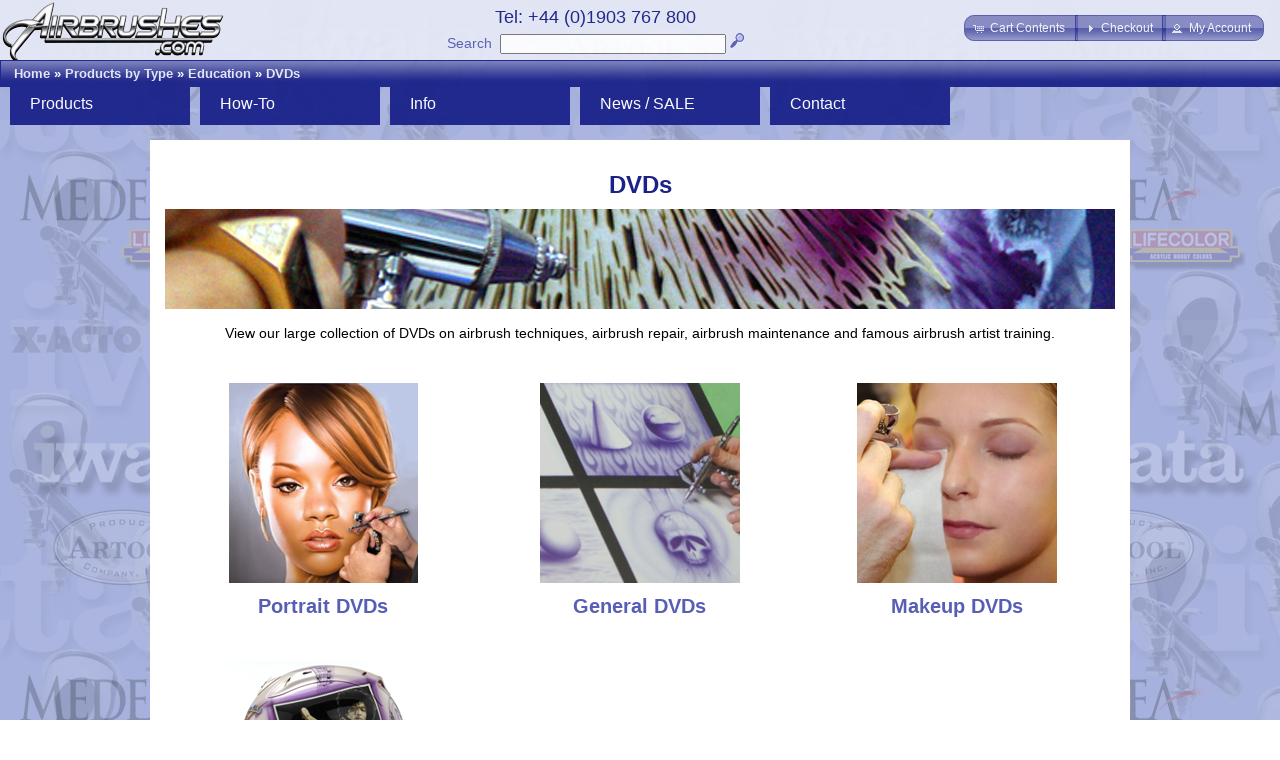

--- FILE ---
content_type: text/html; charset=UTF-8
request_url: https://airbrushes.com/index.php?cPath=400_405_169?osCsid=70g0d091j6ll16f6rr6j49aucn
body_size: 8404
content:
<!DOCTYPE html>
<html dir="ltr" lang="en">
<head>
<meta http-equiv="Content-Type" content="text/html; charset=utf-8" />
<meta http-equiv="X-UA-Compatible" content="IE=Edge"/>
<title>DVDs, Airbrushes.com</title>
<base href="https://airbrushes.com/" />
<script type="text/javascript" src="ext/jquery/jquery-1.11.2.min.js"></script>
<script type="text/javascript" src="ext/jquery/ui/jquery-ui-1.11.2.min.js"></script>
<link rel="stylesheet" type="text/css" href="ext/jquery/ui/airbrushes1/jquery-ui-1.11.2.min.css" />


        <link href="favicon.ico" rel="shortcut icon" type="image/vnd.microsoft.icon" />
      
<META NAME="Reply-to" CONTENT="support@airbrushes.com">

  <META NAME="Description" Content="UK distributor of airbrushes, airbrush parts, airbrush supplies and compressors. Buy online Iwata, Paasche, Badger and Premi-Air airbrushes, Createx, Com-Art, Lifecolor and Wilder paints. Training courses, support and repair service.">

  <META NAME="Keywords" CONTENT="airbrush, airbrushes, paint, paints, paasche, badger, iwata, Premi Air, PremiAir, Premi-Air, Asturo, compressors, spray guns, extractors, stencils, masks, artool, medea, beauty, nail art, nail, body art, spray tanning, make up, art, courses, lesson, training, studio series, masking, createx, auto air, auto-air, wicked, com art, com-art, graphics, revolution, eclipse, hi line, power jet, smart jet, silver jet, anest iwata, lifecolor, wilder, kopykake, kroma, magic colour, x-acto">

  <title>Airbrushes, Airbrush supplies and Compressors, UK.</title>

<meta property="fb:app_id" content="1380436362177149"/>

<meta property="og:title" content="Welcome to Airbrushes.com"/>

<meta property="og:url" content="https://airbrushes.com/index.php?cPath=400_405_169%3FosCsid%3D70g0d091j6ll16f6rr6j49aucn"/>

<meta property="og:description" content="UK distributor of airbrushes, airbrush parts, airbrush supplies and compressors. Buy online Iwata, Paasche, Badger and Premi-Air airbrushes, Createx, Com-Art, Lifecolor and Wilder paints. Training courses, support and repair service."/>

<meta property="og:image" content="https://airbrushes.com/images/Rosemary-Conopois-200w300h.jpg"/>

<meta name="twitter:title" content="Welcome to Airbrushes.com"/>

<meta name="twitter:url" content="https://airbrushes.com/index.php?cPath=400_405_169%3FosCsid%3D70g0d091j6ll16f6rr6j49aucn"/>

<meta name="twitter:description" content="UK distributor of airbrushes, airbrush parts, airbrush supplies and compressors. Buy online Iwata, Paasche, Badger and Premi-Air airbrushes, Createx, Com-Art, Lifecolor and Wilder paints. Training courses, support and repair service."/>

<meta name="twitter:image" content="http://airbrushes.com/images/Rosemary-Conopois-200w300h.jpg"/>

<link rel="canonical" href="https://airbrushes.com/index.php?cPath=400_405_169" />
 

<script type="text/javascript" src="ext/photoset-grid/jquery.photoset-grid.min.js"></script>

<link rel="stylesheet" type="text/css" href="ext/colorbox/colorbox.css" />
<script type="text/javascript" src="ext/colorbox/jquery.colorbox-min.js"></script>

<link rel="stylesheet" type="text/css" href="ext/960gs/960_24_col.css" />
<link rel="stylesheet" type="text/css" href="stylesheet_2_6.css" /> <script type="text/javascript" src="ext/jquery/jquery.nivo.slider.js"></script>
<link rel="stylesheet" href="ext/nivo_slider/themes/default/default.css" type="text/css" media="screen" />
<link rel="stylesheet" href="ext/nivo_slider/nivo-slider.css" type="text/css" media="screen" />
<script type="text/javascript" src="includes/scroll-sneak.js"></script> <script src="https://www.google.com/recaptcha/api.js" async defer></script> <script type="text/javascript" src="ext/jquery/slider/jquery.slider.js"></script> </head>
<body>

<div id="bodyWrapper" class="container_24">

<div id="fb-root"></div>
<script><!--
  window.fbAsyncInit = function() {
    // init the FB JS SDK
    FB.init({
      appId      : '1380436362177149',                    // App ID from the app dashboard - ALSO CHANGE IN includes\HEADER_TAGS.php
      channelUrl : '//www.airbrushes.com/channel.php',   // Channel file for x-domain comms
      status     : false,                                 // Check Facebook Login status
      xfbml      : true                                   // Look for social plugins on the page
    });

    // Additional initialization code such as adding Event Listeners goes here
  };

  // Load the SDK asynchronously
  (function(d, s, id){
     var js, fjs = d.getElementsByTagName(s)[0];
     if (d.getElementById(id)) {return;}
     js = d.createElement(s); js.id = id;
     js.src = "//connect.facebook.net/en_US/all.js";
     fjs.parentNode.insertBefore(js, fjs);
   }(document, 'script', 'facebook-jssdk'));
//--></script>
<script><!--
!function(d,s,id){var js,fjs=d.getElementsByTagName(s)[0],p=/^http:/.test(d.location)?'http':'https';if(!d.getElementById(id)){js=d.createElement(s);js.id=id;js.src=p+'://platform.twitter.com/widgets.js';fjs.parentNode.insertBefore(js,fjs);}}(document, 'script', 'twitter-wjs');
//--></script>
<div id="header">
  <div id="storeLogo"><a href="https://airbrushes.com/index.php?osCsid=hm0e8a4v6m7cl7uvmafeg5rf8q"><img src="images/store_logo.png" alt="Airbrushes.com" title="Airbrushes.com" width="226" height="65" /></a></div>
 
  <div id="headerShortcuts">
<span class="tdbLink"><a id="tdb1" href="https://airbrushes.com/shopping_cart.php?osCsid=hm0e8a4v6m7cl7uvmafeg5rf8q">Cart Contents</a></span><script type="text/javascript">$("#tdb1").button({icons:{primary:"ui-icon-cart"}}).addClass("ui-priority-secondary").parent().removeClass("tdbLink");</script><span class="tdbLink"><a id="tdb2" href="https://airbrushes.com/checkout_shipping.php?osCsid=hm0e8a4v6m7cl7uvmafeg5rf8q">Checkout</a></span><script type="text/javascript">$("#tdb2").button({icons:{primary:"ui-icon-triangle-1-e"}}).addClass("ui-priority-secondary").parent().removeClass("tdbLink");</script><span class="tdbLink"><a id="tdb3" href="https://airbrushes.com/account.php?osCsid=hm0e8a4v6m7cl7uvmafeg5rf8q">My Account</a></span><script type="text/javascript">$("#tdb3").button({icons:{primary:"ui-icon-person"}}).addClass("ui-priority-secondary").parent().removeClass("tdbLink");</script>  </div>

<div id="search" align="center">
	<table border="0" cellpadding="0px">
		<tr>
			<td align="center"><span class="phone">Tel: +44 (0)1903 767 800</span>
		</td></tr>
		<tr><td align="center" valign="bottom">
			<a href="https://airbrushes.com/advanced_search.php?osCsid=hm0e8a4v6m7cl7uvmafeg5rf8q" class="search">Search</a>&nbsp;
			<form name="quick_find" action="https://airbrushes.com/advanced_search_result.php?osCsid=hm0e8a4v6m7cl7uvmafeg5rf8q" method="get"><input type="text" name="keywords" size="30" maxlength="30"  />&nbsp;<input type="hidden" name="osCsid" value="hm0e8a4v6m7cl7uvmafeg5rf8q" /><input type="image" src="includes/languages/english/images/buttons/button_quick_find.gif" alt="Quick Search" title=" Quick Search " /></form>
		</td></tr>
	</table>
</div>
    
    
    <div class="ui-widget infoBoxContainerNavBar">
  	<div class="ui-widget-header infoBoxHeadingNavBar">&nbsp;&nbsp;<a href="https://airbrushes.com/index.php?osCsid=hm0e8a4v6m7cl7uvmafeg5rf8q" class="headerNavigation">Home</a> &raquo; <a href="https://airbrushes.com/index.php?cPath=400&amp;osCsid=hm0e8a4v6m7cl7uvmafeg5rf8q" class="headerNavigation">Products by Type</a> &raquo; <a href="https://airbrushes.com/index.php?cPath=400_405&amp;osCsid=hm0e8a4v6m7cl7uvmafeg5rf8q" class="headerNavigation">Education</a> &raquo; <a href="https://airbrushes.com/index.php?cPath=400_405_169&amp;osCsid=hm0e8a4v6m7cl7uvmafeg5rf8q" class="headerNavigation">DVDs</a></div>
  </div>
    
<div class="click-menu-container">
 <div class="click-nav click-nav1">
  <ul id="menu-products" class="no-js">
    <li>
      <a class="clicker">Products</a>
      <ul>
		<li class="click-sub"><a class="sub-clicker" href="https://airbrushes.com/index.php?cPath=400_14?osCsid=hm0e8a4v6m7cl7uvmafeg5rf8q">Accessories</a>             <ul id="sub-menu-accessories" class="no-js-hidden">
	             <li><a href="https://airbrushes.com/index.php?cPath=400_14_30?osCsid=hm0e8a4v6m7cl7uvmafeg5rf8q">Cleaning</a></li> 
	             <li><a href="https://airbrushes.com/index.php?cPath=400_14_30_421?osCsid=hm0e8a4v6m7cl7uvmafeg5rf8q">Maintenance</a></li> 
	             <li class="click-sub"><a class="sub-clicker">Tools</a>
		             <ul id="sub-menu-accessories-tools" class="no-js-hidden">                 
		                <li><a href="https://airbrushes.com/index.php?cPath=400_14_245_641?osCsid=hm0e8a4v6m7cl7uvmafeg5rf8q">Eraser brushes</a></li>		                <li><a href="https://airbrushes.com/index.php?cPath=400_14_245_573?osCsid=hm0e8a4v6m7cl7uvmafeg5rf8q">Electric Erasers</a></li>				        <li class="click-sub"><a class="sub-clicker" href="https://airbrushes.com/index.php?cPath=400_403_408?osCsid=hm0e8a4v6m7cl7uvmafeg5rf8q">Image transfer</a>				             <ul id="sub-menu-image" class="no-js-hidden">
				                 <li><a href="https://airbrushes.com/index.php?cPath=400_403_408_250?osCsid=hm0e8a4v6m7cl7uvmafeg5rf8q">Light boxes</a></li>								 <li><a href="https://airbrushes.com/index.php?cPath=400_403_408_422?osCsid=hm0e8a4v6m7cl7uvmafeg5rf8q">Stencil Burner</a></li>	                 
				            </ul> 
				          </li>                 		
                 		<li><a href="https://airbrushes.com/index.php?cPath=400_14_245_239?osCsid=hm0e8a4v6m7cl7uvmafeg5rf8q">Knives</a></li>	 
                 		<li><a href="https://airbrushes.com/index.php?cPath=400_14_245_639?osCsid=hm0e8a4v6m7cl7uvmafeg5rf8q">Pipettes</a></li>	                
						<li><a href="https://airbrushes.com/index.php?cPath=400_14_245_640?osCsid=hm0e8a4v6m7cl7uvmafeg5rf8q">Rules</a></li>                 		<li><a href="https://airbrushes.com/index.php?cPath=400_14_245_441?osCsid=hm0e8a4v6m7cl7uvmafeg5rf8q">Sanders/Files</a></li>                 		<li><a href="https://airbrushes.com/index.php?cPath=400_14_245_442?osCsid=hm0e8a4v6m7cl7uvmafeg5rf8q">Screwdrivers</a></li>                 		<li><a href="https://airbrushes.com/index.php?cPath=400_14_245_435?osCsid=hm0e8a4v6m7cl7uvmafeg5rf8q">Sugarcraft</a></li>  
                 		<li><a href="https://airbrushes.com/index.php?cPath=400_14_245_443?osCsid=hm0e8a4v6m7cl7uvmafeg5rf8q">Tweezers</a></li>                 		<li><a href="https://airbrushes.com/index.php?cPath=400_14_245?osCsid=hm0e8a4v6m7cl7uvmafeg5rf8q">All...</a></li>		            </ul> 
	             </li>	             
	             <li><a href="https://airbrushes.com/index.php?cPath=400_14_412?osCsid=hm0e8a4v6m7cl7uvmafeg5rf8q">Hoses/Connectors</a></li>   
                 <li><a href="https://airbrushes.com/index.php?cPath=400_14_413?osCsid=hm0e8a4v6m7cl7uvmafeg5rf8q">Bottles/Cups</a></li>                 <li><a href="https://airbrushes.com/index.php?cPath=400_14_431?osCsid=hm0e8a4v6m7cl7uvmafeg5rf8q">Handles</a></li>                 <li><a href="https://airbrushes.com/index.php?cPath=400_14_416?osCsid=hm0e8a4v6m7cl7uvmafeg5rf8q">Hangers</a></li>	
                 <li><a href="https://airbrushes.com/index.php?cPath=400_14_423?osCsid=hm0e8a4v6m7cl7uvmafeg5rf8q">Surface/Prep</a></li>	
                 <li><a href="https://airbrushes.com/index.php?cPath=400_14_430?osCsid=hm0e8a4v6m7cl7uvmafeg5rf8q">Mixing</a></li>                 <li><a href="https://airbrushes.com/index.php?cPath=400_14_253?osCsid=hm0e8a4v6m7cl7uvmafeg5rf8q">Paintbrushes</a></li>                 <li><a href="https://airbrushes.com/index.php?cPath=400_14_227?osCsid=hm0e8a4v6m7cl7uvmafeg5rf8q">Shirts</a></li>                 <li><a href="https://airbrushes.com/index.php?cPath=400_14?osCsid=hm0e8a4v6m7cl7uvmafeg5rf8q">All...</a></li>	
            </ul> 
        </li>
        <li><a href="https://airbrushes.com/index.php?cPath=402?osCsid=hm0e8a4v6m7cl7uvmafeg5rf8q">Applications</a></li>        <li><a href="https://airbrushes.com/index.php?cPath=401?osCsid=hm0e8a4v6m7cl7uvmafeg5rf8q">Brands</a></li>          <li class="click-sub"><a class="sub-clicker" href="https://airbrushes.com/index.php?cPath=400_405?osCsid=hm0e8a4v6m7cl7uvmafeg5rf8q">Educational</a>             <ul id="sub-menu-educ" class="no-js-hidden">
		          <li class="click-sub"><a class="sub-clicker">Courses</a>
		             <ul id="sub-menu-prod-courses" class="no-js-hidden">
		                 <li><a href="https://airbrushes.com/index.php?cPath=400_405_195_198?osCsid=hm0e8a4v6m7cl7uvmafeg5rf8q">Art</a></li>		             
		                 <li><a href="https://airbrushes.com/index.php?cPath=400_405_195_196?osCsid=hm0e8a4v6m7cl7uvmafeg5rf8q">Beauty</a></li>		             
		                 <li><a href="https://airbrushes.com/index.php?cPath=400_405_195_213?osCsid=hm0e8a4v6m7cl7uvmafeg5rf8q">Cake/Crafts</a></li>		                 <li><a href="https://airbrushes.com/index.php?cPath=400_405_195_197?osCsid=hm0e8a4v6m7cl7uvmafeg5rf8q">Custom Auto</a></li>		                 <li><a href="https://airbrushes.com/index.php?cPath=400_405_195_199?osCsid=hm0e8a4v6m7cl7uvmafeg5rf8q">Scale Models</a></li>		                 <li><a href="https://airbrushes.com/index.php?cPath=400_405_195_200?osCsid=hm0e8a4v6m7cl7uvmafeg5rf8q">Textiles</a></li>		                 <li><a href="https://airbrushes.com/courses.php?osCsid=hm0e8a4v6m7cl7uvmafeg5rf8q">Info...</a></li>			                 
		            </ul> 
		          </li>	                
                 <li><a href="https://airbrushes.com/index.php?cPath=400_405_169?osCsid=hm0e8a4v6m7cl7uvmafeg5rf8q">DVDs</a></li>                 <li><a href="https://airbrushes.com/index.php?cPath=400_405_5?osCsid=hm0e8a4v6m7cl7uvmafeg5rf8q">Books</a></li>				 <li><a href="https://airbrushes.com/index.php?cPath=400_405_486?osCsid=hm0e8a4v6m7cl7uvmafeg5rf8q">Tutorials</a>                 
            </ul> 
          </li>        
                   
        <li class="click-sub"><a  id="default-select" class="sub-clicker" href="https://airbrushes.com/index.php?cPath=400_403?osCsid=hm0e8a4v6m7cl7uvmafeg5rf8q">Equipment<noscript> --------></noscript></a>	        <ul id="sub-menu-equip">
			<li class="click-sub"><a class="sub-clicker" href="https://airbrushes.com/index.php?cPath=400_403_1?osCsid=hm0e8a4v6m7cl7uvmafeg5rf8q">Airbrushes</a>             
	             <ul id="sub-menu-airbrushes" class="no-js-hidden">
		             <li><a href="https://airbrushes.com/index.php?cPath=400_403_1_9?osCsid=hm0e8a4v6m7cl7uvmafeg5rf8q">Iwata</a></li>   
		             <li><a href="https://airbrushes.com/index.php?cPath=400_403_1_299?osCsid=hm0e8a4v6m7cl7uvmafeg5rf8q">NEO for Iwata</a></li>   
	                 <li><a href="https://airbrushes.com/index.php?cPath=400_403_1_118?osCsid=hm0e8a4v6m7cl7uvmafeg5rf8q">Paasche</a></li>	                 <li><a href="https://airbrushes.com/index.php?cPath=400_403_1_146?osCsid=hm0e8a4v6m7cl7uvmafeg5rf8q">Sparmax</a></li>	                 <li><a href="https://airbrushes.com/index.php?cPath=400_403_1_16?osCsid=hm0e8a4v6m7cl7uvmafeg5rf8q">Badger</a></li>	                 
	                 <li><a href="https://airbrushes.com/index.php?cPath=400_403_1?osCsid=hm0e8a4v6m7cl7uvmafeg5rf8q">All...</a></li>	            </ul> 
              </li>        
	          <li class="click-sub"><a class="sub-clicker" href="https://airbrushes.com/index.php?cPath=400_403_2?osCsid=hm0e8a4v6m7cl7uvmafeg5rf8q">Compressors</a>	             <ul id="sub-menu-compressors" class="no-js-hidden">
		             <li><a href="https://airbrushes.com/index.php?cPath=400_403_2_340?osCsid=hm0e8a4v6m7cl7uvmafeg5rf8q">Neo Air</a></li>   
		             <li><a href="https://airbrushes.com/index.php?cPath=400_403_2_447?osCsid=hm0e8a4v6m7cl7uvmafeg5rf8q">Freestyle Air</a></li>   
	                 <li><a href="https://airbrushes.com/index.php?cPath=400_403_2_41?osCsid=hm0e8a4v6m7cl7uvmafeg5rf8q">Iwata Studio</a></li>	                 <li><a href="https://airbrushes.com/index.php?cPath=400_403_2_156?osCsid=hm0e8a4v6m7cl7uvmafeg5rf8q">Sparmax</a></li>	                 <li><a href="https://airbrushes.com/index.php?cPath=400_403_2_650?osCsid=hm0e8a4v6m7cl7uvmafeg5rf8q">Badger</a></li>	                 <li><a href="https://airbrushes.com/index.php?cPath=400_403_2_157?osCsid=hm0e8a4v6m7cl7uvmafeg5rf8q">Fittings</a></li>	                 <li><a href="https://airbrushes.com/index.php?cPath=400_403_2_159?osCsid=hm0e8a4v6m7cl7uvmafeg5rf8q">Propellant</a></li>	                 <li><a href="https://airbrushes.com/index.php?cPath=400_403_2?osCsid=hm0e8a4v6m7cl7uvmafeg5rf8q">All...</a></li>	            </ul> 
	          </li>	  
	          <li><a href="https://airbrushes.com/index.php?cPath=400_14_30_649?osCsid=hm0e8a4v6m7cl7uvmafeg5rf8q">Dehumidifiers</a></li>	          <li><a href="https://airbrushes.com/index.php?cPath=400_403_609?osCsid=hm0e8a4v6m7cl7uvmafeg5rf8q">Easels, Rigs & Jigs</a></li>	          
	          <li class="click-sub"><a class="sub-clicker" href="https://airbrushes.com/index.php?cPath=400_403_12?osCsid=hm0e8a4v6m7cl7uvmafeg5rf8q">Guns</a>	             <ul id="sub-menu-guns" class="no-js-hidden">
		             <li><a href="https://airbrushes.com/index.php?cPath=400_403_12_34?osCsid=hm0e8a4v6m7cl7uvmafeg5rf8q">Iwata</a></li>   
	                 <li><a href="https://airbrushes.com/index.php?cPath=400_403_12_152?osCsid=hm0e8a4v6m7cl7uvmafeg5rf8q">Paasche</a></li>	                 <li><a href="https://airbrushes.com/index.php?cPath=400_403_12_153?osCsid=hm0e8a4v6m7cl7uvmafeg5rf8q">Badger</a></li>	                 <li><a href="https://airbrushes.com/index.php?cPath=400_403_12_552?osCsid=hm0e8a4v6m7cl7uvmafeg5rf8q">Flake King</a></li>	                 <li><a href="https://airbrushes.com/index.php?cPath=400_403_12_553?osCsid=hm0e8a4v6m7cl7uvmafeg5rf8q">Metal Flakes</a></li>	                 <li><a href="https://airbrushes.com/index.php?cPath=400_403_12_155?osCsid=hm0e8a4v6m7cl7uvmafeg5rf8q">Abrasives</a></li>	                 <li><a href="https://airbrushes.com/index.php?cPath=400_403_12?osCsid=hm0e8a4v6m7cl7uvmafeg5rf8q">All...</a></li>	            </ul> 
	          </li>
	          <li class="click-sub"><a class="sub-clicker" href="https://airbrushes.com/index.php?cPath=400_403_407?osCsid=hm0e8a4v6m7cl7uvmafeg5rf8q">Health & Safety</a>	             <ul id="sub-menu-health" class="no-js-hidden">
		             <li><a href="https://airbrushes.com/index.php?cPath=400_403_407_33?osCsid=hm0e8a4v6m7cl7uvmafeg5rf8q">Extractors</a></li>   
	                 <li><a href="https://airbrushes.com/index.php?cPath=400_403_407_3?osCsid=hm0e8a4v6m7cl7uvmafeg5rf8q">Respirators</a></li>	                 <li><a href="https://airbrushes.com/index.php?cPath=400_403_407_3?osCsid=hm0e8a4v6m7cl7uvmafeg5rf8q">Face masks</a></li>	            </ul> 
	          </li>	          

	          <li><a href="https://airbrushes.com/index.php?cPath=400_403_168?osCsid=hm0e8a4v6m7cl7uvmafeg5rf8q">Kits / Systems</a>
	          <li><a href="https://airbrushes.com/index.php?cPath=400_403_638?osCsid=hm0e8a4v6m7cl7uvmafeg5rf8q">Lighting / Lamps</a></li>	                   
	          <li><a href="https://airbrushes.com/index.php?cPath=400_403?osCsid=hm0e8a4v6m7cl7uvmafeg5rf8q">All<noscript> equipment</noscript>...</a></li>   		          
	        </ul> 
        </li> 
        <li class="click-sub"><a class="sub-clicker" href="https://airbrushes.com/index.php?cPath=400_404?osCsid=hm0e8a4v6m7cl7uvmafeg5rf8q">Masking/Stencils</a>	        <ul id="sub-menu-stencils-masking" class="no-js-hidden">
	             <li class="click-sub"><a class="sub-clicker">Stencils</a>
	               <ul id="sub-menu-stencils" class="no-js-hidden">
		             <li><a href="https://airbrushes.com/index.php?cPath=400_404_111_31?osCsid=hm0e8a4v6m7cl7uvmafeg5rf8q">Artool</a></li>		             <li><a href="https://airbrushes.com/index.php?cPath=400_404_111_194?osCsid=hm0e8a4v6m7cl7uvmafeg5rf8q">Createx/B-Fast</a></li>		             <li><a href="https://airbrushes.com/index.php?cPath=400_404_111_361?osCsid=hm0e8a4v6m7cl7uvmafeg5rf8q">Cake/Craft</a></li>		             <li><a href="https://airbrushes.com/index.php?cPath=400_404_111_254?osCsid=hm0e8a4v6m7cl7uvmafeg5rf8q">Zazzo Make-up</a></li>		             <li><a href="https://airbrushes.com/index.php?cPath=400_404_111_112?osCsid=hm0e8a4v6m7cl7uvmafeg5rf8q">Nail Art</a></li>		             <li><a href="https://airbrushes.com/index.php?cPath=400_404_111?osCsid=hm0e8a4v6m7cl7uvmafeg5rf8q">All...</a></li>		               
	               </ul>
	             </li>      
	             <li class="click-sub"><a class="sub-clicker">Films/Tapes</a>
		             <ul id="sub-menu-masking" class="no-js-hidden">
		               <li><a href="https://airbrushes.com/index.php?cPath=400_404_183_187?osCsid=hm0e8a4v6m7cl7uvmafeg5rf8q">Masking Film</a></li>		               <li><a href="https://airbrushes.com/index.php?cPath=400_404_183_188?osCsid=hm0e8a4v6m7cl7uvmafeg5rf8q">Frisket Film</a></li>		               
		               <li><a href="https://airbrushes.com/index.php?cPath=400_404_183_235?osCsid=hm0e8a4v6m7cl7uvmafeg5rf8q">Masking Tapes</a></li>		            </ul> 
	              </li>	              	               
	             <li class="click-sub"><a class="sub-clicker">Knives/Blades</a>
		             <ul id="sub-menu-knives" class="no-js-hidden">
		             	<li><a href="https://airbrushes.com/index.php?cPath=400_404_636?osCsid=hm0e8a4v6m7cl7uvmafeg5rf8q">ModelCraftX-Acto</a></li>		                <li><a href="https://airbrushes.com/index.php?cPath=400_404_239?osCsid=hm0e8a4v6m7cl7uvmafeg5rf8q">X-Acto</a></li>					    <li><a href="https://airbrushes.com/index.php?cPath=400_404_239_422?osCsid=hm0e8a4v6m7cl7uvmafeg5rf8q">Stencil Burner</a></li>		               
		            </ul> 
	              </li>	                 
	         </ul> 
        </li>
        <li class="click-sub"><a class="sub-clicker" href="https://airbrushes.com/index.php?cPath=400_4?osCsid=hm0e8a4v6m7cl7uvmafeg5rf8q">Paints</a>	        <ul id="sub-menu-paints" class="no-js-hidden">
	             <li class="click-sub"><a class="sub-clicker">Food/Cake</a>
		             <ul id="sub-menu-paints-food" class="no-js-hidden">
		               <li><a href="https://airbrushes.com/index.php?cPath=400_4_425_452?osCsid=hm0e8a4v6m7cl7uvmafeg5rf8q">Squires Kitchen</a></li>		               <li><a href="https://airbrushes.com/index.php?cPath=400_4_425_160?osCsid=hm0e8a4v6m7cl7uvmafeg5rf8q">Kopykake</a></li>		               <li><a href="https://airbrushes.com/index.php?cPath=400_4_425?osCsid=hm0e8a4v6m7cl7uvmafeg5rf8q">All...</a></li>		            </ul> 
	              </li>	              	               
	             <li class="click-sub"><a class="sub-clicker">Scale Models</a>
		             <ul id="sub-menu-paints-model" class="no-js-hidden">
		               <li><a href="https://airbrushes.com/index.php?cPath=400_4_429_202?osCsid=hm0e8a4v6m7cl7uvmafeg5rf8q">Lifecolor</a></li>		               <li><a href="https://airbrushes.com/index.php?cPath=401_658?osCsid=hm0e8a4v6m7cl7uvmafeg5rf8q">The Army Painter</a></li>		             
		               <li><a href="https://airbrushes.com/index.php?cPath=400_4_429_647?osCsid=hm0e8a4v6m7cl7uvmafeg5rf8q">NuWorlds</a></li>		               <li><a href="https://airbrushes.com/index.php?cPath=400_4_429_457?osCsid=hm0e8a4v6m7cl7uvmafeg5rf8q">Darkstar</a></li>		               <li><a href="https://airbrushes.com/index.php?cPath=400_4_429_461?osCsid=hm0e8a4v6m7cl7uvmafeg5rf8q">HR Hobbies</a></li>		               <li><a href="https://airbrushes.com/index.php?cPath=400_4_429_25?osCsid=hm0e8a4v6m7cl7uvmafeg5rf8q">Com-Art</a></li>		               
		               <li><a href="https://airbrushes.com/index.php?cPath=400_4_429_356?osCsid=hm0e8a4v6m7cl7uvmafeg5rf8q">Bloodline</a></li>		               <li><a href="https://airbrushes.com/index.php?cPath=400_4_429?osCsid=hm0e8a4v6m7cl7uvmafeg5rf8q">All...</a></li>		               
		            </ul> 
	              </li> 
	             <li class="click-sub"><a class="sub-clicker">Art/Graphics</a>
		             <ul id="sub-menu-paints-art" class="no-js-hidden">
		               <li><a href="https://airbrushes.com/index.php?cPath=400_4_426_25?osCsid=hm0e8a4v6m7cl7uvmafeg5rf8q">Com-Art</a></li>		               <li><a href="https://airbrushes.com/index.php?cPath=400_4_426_317?osCsid=hm0e8a4v6m7cl7uvmafeg5rf8q">Createx Wicked</a></li>		               <li><a href="https://airbrushes.com/index.php?cPath=400_4_426_346?osCsid=hm0e8a4v6m7cl7uvmafeg5rf8q">Illustration</a></li>		               <li><a href="https://airbrushes.com/index.php?cPath=400_4_426_356?osCsid=hm0e8a4v6m7cl7uvmafeg5rf8q">Bloodline</a></li>		               <li><a href="https://airbrushes.com/index.php?cPath=400_4_426?osCsid=hm0e8a4v6m7cl7uvmafeg5rf8q">All...</a></li>		               
		            </ul> 
	              </li>		                                         
	             <li class="click-sub"><a class="sub-clicker">Automotive</a>
		             <ul id="sub-menu-paints-auto" class="no-js-hidden">
		                <li><a href="https://airbrushes.com/index.php?cPath=400_4_428_390?osCsid=hm0e8a4v6m7cl7uvmafeg5rf8q">Auto-Borne</a></li>		                <li><a href="https://airbrushes.com/index.php?cPath=400_4_428_504?osCsid=hm0e8a4v6m7cl7uvmafeg5rf8q">Candy2O</a></li>		                
					    <li><a href="https://airbrushes.com/index.php?cPath=400_4_427_317?osCsid=hm0e8a4v6m7cl7uvmafeg5rf8q">Createx Wicked</a></li>					    <li><a href="https://airbrushes.com/index.php?cPath=400_403_12_553?osCsid=hm0e8a4v6m7cl7uvmafeg5rf8q">Flake King</a></li>					    <li><a href="https://airbrushes.com/index.php?cPath=400_4_428?osCsid=hm0e8a4v6m7cl7uvmafeg5rf8q">All...</a></li>		               
		            </ul> 
	              </li>	                 
	             <li class="click-sub"><a class="sub-clicker">Craft/Textile</a>
		             <ul id="sub-menu-paints-textile" class="no-js-hidden">
		               <li><a href="https://airbrushes.com/index.php?cPath=400_4_427_26?osCsid=hm0e8a4v6m7cl7uvmafeg5rf8q">Createx Colors</a></li>		             
		               <li><a href="https://airbrushes.com/index.php?cPath=400_4_427_317?osCsid=hm0e8a4v6m7cl7uvmafeg5rf8q">Createx Wicked</a></li>		               <li><a href="https://airbrushes.com/index.php?cPath=400_4_427?osCsid=hm0e8a4v6m7cl7uvmafeg5rf8q">All...</a></li>		               
		            </ul> 
	              </li>	              
	             <li class="click-sub"><a class="sub-clicker">Beauty</a>
		           <ul id="sub-menu-paints-beauty" class="no-js-hidden">
		              <li><a href="https://airbrushes.com/index.php?cPath=400_4_424_28?osCsid=hm0e8a4v6m7cl7uvmafeg5rf8q">Nail Art</a></li>		           
		           	  <li><a href="https://airbrushes.com/index.php?cPath=400_4_424_523?osCsid=hm0e8a4v6m7cl7uvmafeg5rf8q">Make-Up</a></li>		              <li><a href="https://airbrushes.com/index.php?cPath=400_4_424_524?osCsid=hm0e8a4v6m7cl7uvmafeg5rf8q">Body Art</a></li>		           </ul> 
	             </li> 	   
	             	<li><a href="https://airbrushes.com/index.php?cPath=400_4_533_356?osCsid=hm0e8a4v6m7cl7uvmafeg5rf8q">Prosthetic</a></li>	             </li> 	                        
	        </ul> 
        </li>
	
		<li class="click-sub"><a class="sub-clicker" href="https://airbrushes.com/index.php?cPath=400_217?osCsid=hm0e8a4v6m7cl7uvmafeg5rf8q">Spare Parts</a>             <ul id="sub-menu-parts" class="no-js-hidden">
	             <li class="click-sub"><a class="sub-clicker">Iwata</a>
		             <ul id="sub-menu-parts-iwata" class="no-js-hidden">
	             	   <li><a href="https://airbrushes.com/index.php?cPath=400_217_300?osCsid=hm0e8a4v6m7cl7uvmafeg5rf8q">NEO for Iwata</a></li>		             
		               <li><a href="https://airbrushes.com/index.php?cPath=400_217_53_57?osCsid=hm0e8a4v6m7cl7uvmafeg5rf8q">Revolution</a></li>		               <li><a href="https://airbrushes.com/index.php?cPath=400_217_53_58?osCsid=hm0e8a4v6m7cl7uvmafeg5rf8q">Eclipse</a></li>		               <li><a href="https://airbrushes.com/index.php?cPath=400_217_53_60?osCsid=hm0e8a4v6m7cl7uvmafeg5rf8q">HP & HP Plus</a></li>		               <li><a href="https://airbrushes.com/index.php?cPath=400_217_53_61?osCsid=hm0e8a4v6m7cl7uvmafeg5rf8q">Hi-Line</a></li>		               <li><a href="https://airbrushes.com/index.php?cPath=400_217_53_62?osCsid=hm0e8a4v6m7cl7uvmafeg5rf8q">Custom Micron</a></li>		               <li><a href="https://airbrushes.com/index.php?cPath=400_217_53_261?osCsid=hm0e8a4v6m7cl7uvmafeg5rf8q">Kustom Series</a></li>	               
		            </ul> 
	              </li>        
	             <li><a href="https://airbrushes.com/index.php?cPath=400_217_38?osCsid=hm0e8a4v6m7cl7uvmafeg5rf8q">Iwata guns</a></li> 
   
                 <li><a href="https://airbrushes.com/index.php?cPath=400_217_128?osCsid=hm0e8a4v6m7cl7uvmafeg5rf8q">Paasche</a></li>                 <li><a href="https://airbrushes.com/index.php?cPath=400_217_141?osCsid=hm0e8a4v6m7cl7uvmafeg5rf8q">Badger</a></li>                 <li><a href="https://airbrushes.com/index.php?cPath=400_217_265?osCsid=hm0e8a4v6m7cl7uvmafeg5rf8q">Premi-Air</a></li>                 <li><a href="https://airbrushes.com/index.php?cPath=400_217_148?osCsid=hm0e8a4v6m7cl7uvmafeg5rf8q">Sparmax</a></li>                 <li><a href="https://airbrushes.com/index.php?cPath=400_217_646?osCsid=hm0e8a4v6m7cl7uvmafeg5rf8q">Compressor</a></li>                 <li><a href="https://airbrushes.com/index.php?cPath=403_609_606_613?osCsid=hm0e8a4v6m7cl7uvmafeg5rf8q">VsionAir</a></li>            </ul> 
          </li>        
          <li><a href="https://airbrushes.com/index.php?cPath=406?osCsid=hm0e8a4v6m7cl7uvmafeg5rf8q">SALE / Offers</a></li>          <li><a href="https://airbrushes.com/reorder.php?osCsid=hm0e8a4v6m7cl7uvmafeg5rf8q">ORDER HISTORY</a></li>       
      </ul>
    </li>
  </ul>
 </div>
 <div class="click-nav click-nav2">
  <ul id="menu-how-to" class="no-js">
    <li>
      <a class="clicker">How-To</a>
      <ul>
        <li><a href="https://airbrushes.com/index.php?cPath=400_405_486?osCsid=hm0e8a4v6m7cl7uvmafeg5rf8q">Tutorials</a>		          <li class="click-sub"><a class="sub-clicker">Courses</a>
		             <ul id="sub-menu-howto-courses" class="no-js-hidden">
		                 <li><a href="https://airbrushes.com/index.php?cPath=400_405_195_198?osCsid=hm0e8a4v6m7cl7uvmafeg5rf8q">Art</a></li>		             
		                 <li><a href="https://airbrushes.com/index.php?cPath=400_405_195_196?osCsid=hm0e8a4v6m7cl7uvmafeg5rf8q">Beauty</a></li>		             
		                 <li><a href="https://airbrushes.com/index.php?cPath=400_405_195_213?osCsid=hm0e8a4v6m7cl7uvmafeg5rf8q">Cake/Crafts</a></li>		                 <li><a href="https://airbrushes.com/index.php?cPath=400_405_195_197?osCsid=hm0e8a4v6m7cl7uvmafeg5rf8q">Custom Auto</a></li>		                 <li><a href="https://airbrushes.com/index.php?cPath=400_405_195_199?osCsid=hm0e8a4v6m7cl7uvmafeg5rf8q">Scale Models</a></li>		                 <li><a href="https://airbrushes.com/index.php?cPath=400_405_195_200?osCsid=hm0e8a4v6m7cl7uvmafeg5rf8q">Textiles</a></li>		                 <li><a href="https://airbrushes.com/courses.php?osCsid=hm0e8a4v6m7cl7uvmafeg5rf8q">Info...</a></li>			                 
		            </ul>         
        <li><a href="https://airbrushes.com/courses_independent.php?osCsid=hm0e8a4v6m7cl7uvmafeg5rf8q">Instructors</a></li>        <li><a href="https://airbrushes.com/index.php?cPath=400_405_169?osCsid=hm0e8a4v6m7cl7uvmafeg5rf8q">DVDs</a></li>        <li><a href="https://airbrushes.com/index.php?cPath=400_405_5?osCsid=hm0e8a4v6m7cl7uvmafeg5rf8q">Books</a></li>        
      </ul>
    </li>
  </ul>
 </div> 
 <div class="click-nav click-nav3">
  <ul id="menu-info" class="no-js">
    <li>
      <a class="clicker">Info</a>
      <ul>
          <li class="click-sub"><a class="sub-clicker">Buying Guides<noscript>--></noscript></a>
             <ul id="sub-menu-info-buying">      
			 	  <li><a href="https://airbrushes.com/kit_builder.php?osCsid=hm0e8a4v6m7cl7uvmafeg5rf8q">Kit Builder</a></li>		          <li class="click-sub"><a class="sub-clicker" href="https://airbrushes.com/airbrushes.php?osCsid=hm0e8a4v6m7cl7uvmafeg5rf8q">Airbrushes</a>		             <ul id="sub-menu-info-airbrushes" class="no-js-hidden">
		                 <li><a href="https://airbrushes.com/airbrushes.php?osCsid=hm0e8a4v6m7cl7uvmafeg5rf8q">Choosing</a></li>		             
		                 <li><a href="https://airbrushes.com/iwata.php?osCsid=hm0e8a4v6m7cl7uvmafeg5rf8q">Iwata</a></li>		             
		                 <li><a href="https://airbrushes.com/iwata.php#comparison?osCsid=hm0e8a4v6m7cl7uvmafeg5rf8q">Features</a></li>		                 <li><a href="https://airbrushes.com/iwata.php#application?osCsid=hm0e8a4v6m7cl7uvmafeg5rf8q">Applications</a></li>		                 <li><a href="https://airbrushes.com/beware.php?osCsid=hm0e8a4v6m7cl7uvmafeg5rf8q">Buyer Beware</a></li>		                 <li><a href="https://airbrushes.com/airbrushes.php#glossary?osCsid=hm0e8a4v6m7cl7uvmafeg5rf8q">Glossary</a></li>		                 
		            </ul> 
		          </li>	                		                 
		          <li class="click-sub"><a class="sub-clicker" href="https://airbrushes.com/compressors.php?osCsid=hm0e8a4v6m7cl7uvmafeg5rf8q">Compressors</a>		             <ul id="sub-menu-info-compressors" class="no-js-hidden">
		                 <li><a href="https://airbrushes.com/compressors.php?osCsid=hm0e8a4v6m7cl7uvmafeg5rf8q">Choosing</a></li>		             
		                 <li><a href="https://airbrushes.com/iwata_compressors.php?osCsid=hm0e8a4v6m7cl7uvmafeg5rf8q">Iwata</a></li>		             
		                 <li><a href="https://airbrushes.com/iwata_compressors.php#comparison?osCsid=hm0e8a4v6m7cl7uvmafeg5rf8q">Features</a></li>		                 <li><a href="https://airbrushes.com/iwata_compressors.php#application?osCsid=hm0e8a4v6m7cl7uvmafeg5rf8q">Applications</a></li>		                 <li><a href="https://airbrushes.com/iwata_compressors.php#compatibility?osCsid=hm0e8a4v6m7cl7uvmafeg5rf8q">Compatibility</a></li>		                 <li><a href="https://airbrushes.com/compressors.php#glossary?osCsid=hm0e8a4v6m7cl7uvmafeg5rf8q">Glossary</a></li>		                 
		            </ul> 
		          </li>	 
		          <li><a href="https://airbrushes.com/paints.php?osCsid=hm0e8a4v6m7cl7uvmafeg5rf8q">Paints</a></li> 
		          <noscript>
		          		<li><a href="https://airbrushes.com/iwata.php?osCsid=hm0e8a4v6m7cl7uvmafeg5rf8q">Iwata</a></li>		          		<li><a href="https://airbrushes.com/iwata_compressors.php?osCsid=hm0e8a4v6m7cl7uvmafeg5rf8q">Studio Series</a></li>		          		<li><a href="https://airbrushes.com/beware.php?osCsid=hm0e8a4v6m7cl7uvmafeg5rf8q">Buyer Beware</a></li>		          </noscript>
            </ul> 
          </li>	      
          
        <li><a href="https://airbrushes.com/service.php?osCsid=hm0e8a4v6m7cl7uvmafeg5rf8q">Service/Repair</a></li>        <li><a href="https://airbrushes.com/shipping.php?osCsid=hm0e8a4v6m7cl7uvmafeg5rf8q">Shipping</a></li>        <li><a href="https://airbrushes.com/conditions.php?osCsid=hm0e8a4v6m7cl7uvmafeg5rf8q">Terms</a></li>        
        <li><a href="https://airbrushes.com/security.php?osCsid=hm0e8a4v6m7cl7uvmafeg5rf8q">Security</a></li>        <li><a href="https://airbrushes.com/charity_cards.php?osCsid=hm0e8a4v6m7cl7uvmafeg5rf8q">Charity</a></li>        <li><a href="https://airbrushes.com/about_us.php?osCsid=hm0e8a4v6m7cl7uvmafeg5rf8q">About Us</a></li>      </ul>
    </li>
  </ul>
 </div>  
  
 <div class="click-nav click-nav4">
  <ul id="menu-news" class="no-js">
    <li>
      <a class="clicker">News / SALE</a>
      <ul>
        <li><a href="https://airbrushes.com/index.php?cPath=406?osCsid=hm0e8a4v6m7cl7uvmafeg5rf8q">SALE / Offers</a></li>        <li><a href="https://airbrushes.com/products_new.php?osCsid=hm0e8a4v6m7cl7uvmafeg5rf8q">New Products</a></li>        <li><a href="https://airbrushes.com/advanced_search_result.php?keywords=tc-&amp;categories_id=195&amp;inc_subcat=1?osCsid=hm0e8a4v6m7cl7uvmafeg5rf8q">Course Dates</a></li>      </ul>
    </li>
  </ul>
 </div>

  <div class="click-nav click-nav5">
  <ul id="menu-contact" class="no-js">
    <li>
      <a class="clicker">Contact</a>
      <ul>
        <li><a href="https://airbrushes.com/contact_us.php?osCsid=hm0e8a4v6m7cl7uvmafeg5rf8q">Enquiry</a></li>        <li><a href="https://airbrushes.com/course_enquiry.php?osCsid=hm0e8a4v6m7cl7uvmafeg5rf8q">Course Enquiry</a></li>        <li><a href="https://airbrushes.com/contact_us.php?osCsid=hm0e8a4v6m7cl7uvmafeg5rf8q">Address</a></li>        <li><a href="https://airbrushes.com/find_us.php?osCsid=hm0e8a4v6m7cl7uvmafeg5rf8q">Map</a></li>        <li><a href="https://airbrushes.com/contact_us.php?osCsid=hm0e8a4v6m7cl7uvmafeg5rf8q">Opening Times</a></li>        <li><a href="https://airbrushes.com/social_media.php?osCsid=hm0e8a4v6m7cl7uvmafeg5rf8q">Facebook</a></li>        <li><a href="https://airbrushes.com/social_media.php#Twitter?osCsid=hm0e8a4v6m7cl7uvmafeg5rf8q">Twitter</a></li>      </ul>
    </li>
  </ul>
 </div>   
</div>
<script><!--
$(function () {
  $('.click-nav > ul').toggleClass('no-js js');
  $('.click-nav .js ul').hide();
  $('#default-select').addClass('sub-active');
  $('#default-select').parent().children('ul').slideToggle(0);
  $('.sub-clicker').click(function(e) {
	  e.preventDefault();
      if ($(this).parent().children('ul').is(':visible')) {
		  $('.sub-clicker').not($(this).parent().parent().parent().children()).not($(this).parent().parent().parent().parent().parent().children()).removeClass('sub-active');
	  } else {
		  $('.sub-clicker').not($(this)).not($(this).parent().parent().parent().children()).not($(this).parent().parent().parent().parent().parent().children()).removeClass('sub-active');
		  $(this).addClass('sub-active');
  	  }
  	    	  $('.click-sub ul').not($(this).parent().children('ul')).not($(this).parent().parent()).not($(this).parent().parent().parent().parent()).slideUp();
	  $(this).parent().children('ul').slideToggle(0);
	  e.stopPropagation();
  });
  $('.click-nav .js').click(function(e) {
    $(this).children('li').children('ul').slideToggle(200);
    $('.clicker', this).toggleClass('active');
   	e.stopPropagation();
  });
  $(document).click(function() {
    if ($('.click-nav .js ul').is(':visible')) {
      $('.click-nav .js ul').slideUp();
      $('.clicker').removeClass('active');
      $('.sub-clicker').removeClass('sub-active');
    }
  });
});
//--></script>
  
<script type="text/javascript"><!--
  $("#headerShortcuts").buttonset();
//--></script>
</div>


<div id="bodyContent" class="grid_24 ">
<h1 align="center">DVDs</h1>

<div class="contentContainer">
  <div class="contentText">
	<img src="images/DVD-Header-950w.png" align="center" width="950" alt="Instructional DVDs"></a>
<br><p class="main" align="center">View our large collection of DVDs on airbrush techniques, airbrush repair, airbrush maintenance and famous airbrush artist training. <p class="main">    <table border="0" width="100%" cellspacing="0" cellpadding="20">       <tr>
        <td align="center" width="33%" valign="top"><a class="pageHeading" href="https://airbrushes.com/index.php?cPath=400_405_169_175&amp;osCsid=hm0e8a4v6m7cl7uvmafeg5rf8q"><img src="images/cat-dvds-portraits.png" alt="Portrait DVDs" title="Portrait DVDs" width="189" height="200" /><br />Portrait DVDs</a></td>
        <td align="center" width="33%" valign="top"><a class="pageHeading" href="https://airbrushes.com/index.php?cPath=400_405_169_176&amp;osCsid=hm0e8a4v6m7cl7uvmafeg5rf8q"><img src="images/cat-general-dvd.png" alt="General DVDs" title="General DVDs" width="200" height="200" /><br />General DVDs</a></td>
        <td align="center" width="33%" valign="top"><a class="pageHeading" href="https://airbrushes.com/index.php?cPath=400_405_169_173&amp;osCsid=hm0e8a4v6m7cl7uvmafeg5rf8q"><img src="images/cat-beauty-200x200.png" alt="Makeup DVDs" title="Makeup DVDs" width="200" height="200" /><br />Makeup DVDs</a></td>
      </tr>
      <tr>
        <td align="center" width="33%" valign="top"><a class="pageHeading" href="https://airbrushes.com/index.php?cPath=400_405_169_171&amp;osCsid=hm0e8a4v6m7cl7uvmafeg5rf8q"><img src="images/cat-custom-dvds.png" alt="Custom Graphics DVDs" title="Custom Graphics DVDs" width="200" height="200" /><br />Custom Graphics DVDs</a></td>
      </tr>
    </table>

    <br />


  <h2 align="center">Newest Products in DVDs</h2>

  <div class="contentText">
    <table border="0" width="100%" cellspacing="0" cellpadding="20"><tr><td width="33%" align="center" valign="center"><a href="https://airbrushes.com/product_info.php?products_id=20646&amp;osCsid=hm0e8a4v6m7cl7uvmafeg5rf8q"><img src="images/vid-d1jl01-m.png" alt="Jerry LoFaro - Creating Arctic Kiss (DVD)" title="Jerry LoFaro - Creating Arctic Kiss (DVD)" width="139" height="200" /></a><br /><a href="https://airbrushes.com/product_info.php?products_id=20646&amp;osCsid=hm0e8a4v6m7cl7uvmafeg5rf8q">Jerry LoFaro - Creating Arctic Kiss (DVD)</a><br />£21.90</td><td width="33%" align="center" valign="center"><a href="https://airbrushes.com/product_info.php?products_id=20086&amp;osCsid=hm0e8a4v6m7cl7uvmafeg5rf8q"><img src="images/vid-d1ca01-m.png" alt="Charles Armstrong - Kustom Cash (DVD)" title="Charles Armstrong - Kustom Cash (DVD)" width="144" height="200" /></a><br /><a href="https://airbrushes.com/product_info.php?products_id=20086&amp;osCsid=hm0e8a4v6m7cl7uvmafeg5rf8q">Charles Armstrong - Kustom Cash (DVD)</a><br />£21.90</td><td width="33%" align="center" valign="center"><a href="https://airbrushes.com/product_info.php?products_id=3123&amp;osCsid=hm0e8a4v6m7cl7uvmafeg5rf8q"><img src="images/art-mfx-dvd-1-m.png" alt="Bradley M. Look - Zazzo® Makeup FX™ Instructional DVD" title="Bradley M. Look - Zazzo® Makeup FX™ Instructional DVD" width="196" height="200" /></a><br /><a href="https://airbrushes.com/product_info.php?products_id=3123&amp;osCsid=hm0e8a4v6m7cl7uvmafeg5rf8q">Bradley M. Look - Zazzo® Makeup FX™ Instructional DVD</a><br />£70.60</td></tr><tr><td width="33%" align="center" valign="center"><a href="https://airbrushes.com/product_info.php?products_id=3122&amp;osCsid=hm0e8a4v6m7cl7uvmafeg5rf8q"><img src="images/art-mfx-2-m.png" alt="Bradley M. Look - Character Troupe™ Makeup FX™" title="Bradley M. Look - Character Troupe™ Makeup FX™" width="200" height="200" /></a><br /><a href="https://airbrushes.com/product_info.php?products_id=3122&amp;osCsid=hm0e8a4v6m7cl7uvmafeg5rf8q">Bradley M. Look - Character Troupe™ Makeup FX™</a><br />£70.60</td><td width="33%" align="center" valign="center"><a href="https://airbrushes.com/product_info.php?products_id=3120&amp;osCsid=hm0e8a4v6m7cl7uvmafeg5rf8q"><img src="images/art-mfx-1-m.png" alt="Bradley M. Look - Beauty Ensemble™ Makeup FX™" title="Bradley M. Look - Beauty Ensemble™ Makeup FX™" width="200" height="196" /></a><br /><a href="https://airbrushes.com/product_info.php?products_id=3120&amp;osCsid=hm0e8a4v6m7cl7uvmafeg5rf8q">Bradley M. Look - Beauty Ensemble™ Makeup FX™</a><br />£70.60</td><td width="33%" align="center" valign="center"><a href="https://airbrushes.com/product_info.php?products_id=2842&amp;osCsid=hm0e8a4v6m7cl7uvmafeg5rf8q"><img src="images/vid-clp-rcbm01-m.png" alt="Cross-Eyed - Rippin' Clipz Skullology (CD ROM clip art)" title="Cross-Eyed - Rippin' Clipz Skullology (CD ROM clip art)" width="143" height="200" /></a><br /><a href="https://airbrushes.com/product_info.php?products_id=2842&amp;osCsid=hm0e8a4v6m7cl7uvmafeg5rf8q">Cross-Eyed - Rippin' Clipz Skullology (CD ROM clip art)</a><br />£43.50</td></tr><tr><td width="33%" align="center" valign="center"><a href="https://airbrushes.com/product_info.php?products_id=2734&amp;osCsid=hm0e8a4v6m7cl7uvmafeg5rf8q"><img src="images/vid-d1rb02-m.png" alt="Robert Benedict - Dynamic Lighting F/X (DVD)" title="Robert Benedict - Dynamic Lighting F/X (DVD)" width="143" height="200" /></a><br /><a href="https://airbrushes.com/product_info.php?products_id=2734&amp;osCsid=hm0e8a4v6m7cl7uvmafeg5rf8q">Robert Benedict - Dynamic Lighting F/X (DVD)</a><br />£21.90</td><td width="33%" align="center" valign="center"><a href="https://airbrushes.com/product_info.php?products_id=2320&amp;osCsid=hm0e8a4v6m7cl7uvmafeg5rf8q"><img src="images/art-tf-1-ms-m.png" alt="Mike Lavallee's True Fire Mini Set of 3 with DVD" title="Mike Lavallee's True Fire Mini Set of 3 with DVD" width="200" height="181" /></a><br /><a href="https://airbrushes.com/product_info.php?products_id=2320&amp;osCsid=hm0e8a4v6m7cl7uvmafeg5rf8q">Mike Lavallee's True Fire Mini Set of 3 with DVD</a><br />£62.50</td><td width="33%" align="center" valign="center"><a href="https://airbrushes.com/product_info.php?products_id=2317&amp;osCsid=hm0e8a4v6m7cl7uvmafeg5rf8q"><img src="images/vid-d1rb01-m.png" alt="Robert Benedict - Biker Skull (DVD)" title="Robert Benedict - Biker Skull (DVD)" width="141" height="200" /></a><br /><a href="https://airbrushes.com/product_info.php?products_id=2317&amp;osCsid=hm0e8a4v6m7cl7uvmafeg5rf8q">Robert Benedict - Biker Skull (DVD)</a><br />£21.90</td></tr></table>  </div>


  </div>
</div>


</div> <!-- bodyContent //-->


</div> <!-- bodyWrapper //-->

	<div id="footerWrapper" class="container_24">
		<div id="footerContent" class="grid_24">
			
<div class="grid_24">
  <p align="center">
<table width="100%" border="0" cellpadding="5">
	<tr>
		<td width="225" valign="top">
			<a class="footerContent" href="about_us.php?osCsid=hm0e8a4v6m7cl7uvmafeg5rf8q">The Team / 75 Year History<br><img src="images/footer/Staff-Web-200.png" width="200" height="75" alt="About The Airbrush Company" border="0" /></a>
		</td>
		<td width="225" valign="middle"  align="middle" >
			<a class="footerContent" href="contact_us.php?osCsid=hm0e8a4v6m7cl7uvmafeg5rf8q">Contact Us</a><br>		
			<a class="footerContent" href="find_us.php?osCsid=hm0e8a4v6m7cl7uvmafeg5rf8q">Find Us</a><br>
			<a class="footerContent" href="about_us.php?osCsid=hm0e8a4v6m7cl7uvmafeg5rf8q">About Us</a><br>			
			<a class="footerContent" href="dealer.php?osCsid=hm0e8a4v6m7cl7uvmafeg5rf8q">Become a Retailer</a><br>			
		</td>
		<td width="225" valign="middle"  align="middle" >
			<a class="footerContent" href="service.php?osCsid=hm0e8a4v6m7cl7uvmafeg5rf8q">Service</a><br>
			<a class="footerContent" href="service.php?osCsid=hm0e8a4v6m7cl7uvmafeg5rf8q">Repairs</a><br>
			<a class="footerContent" href="index.php?osCsid=hm0e8a4v6m7cl7uvmafeg5rf8q&cPath=406">Sale / Offers</a><br>
			<a class="footerContent" href="advanced_search.php?osCsid=hm0e8a4v6m7cl7uvmafeg5rf8q">Search</a>				
		</td>
		<td width="225" valign="middle"  align="middle" colspan="2">
			<img src="images/footer/Worldpay-cards.png" width="171" height="44" alt="All major credit and debit cards accepted through Worldpay." border="0" />
		</td>			</tr>
	<tr>
		<td width="225" valign="middle">
			<a class="footerContent" href="iwata.php?osCsid=hm0e8a4v6m7cl7uvmafeg5rf8q"><img src="images/footer/anest-iwata-logo200w74h.png" width="200" height="74" alt="Iwata Professional Airbrushes" border="0" /></a>				
		</td>
		<td width="225" valign="middle" align="middle" colspan="1">
			<a class="footerContent" href="index.php?osCsid=hm0e8a4v6m7cl7uvmafeg5rf8q&cPath=400">Products</a><br>
			<a class="footerContent" href="index.php?osCsid=hm0e8a4v6m7cl7uvmafeg5rf8q&cPath=401">Brands</a><br>
			<a class="footerContent" href="index.php?osCsid=hm0e8a4v6m7cl7uvmafeg5rf8q&cPath=402">Applications</a><br>
			<a class="footerContent" href="courses.php?osCsid=hm0e8a4v6m7cl7uvmafeg5rf8q">Courses</a><br>
		</td>		
		<td width="225" valign="middle" align="middle" colspan="1">
			<a class="footerContent" href="shipping.php?osCsid=hm0e8a4v6m7cl7uvmafeg5rf8q">Shipping</a><br>
			<a class="footerContent" href="shipping.php?osCsid=hm0e8a4v6m7cl7uvmafeg5rf8q#returns">Returns</a><br>
			<a class="footerContent" href="conditions.php?osCsid=hm0e8a4v6m7cl7uvmafeg5rf8q">Terms</a><br>
			<a class="footerContent" href="security.php?osCsid=hm0e8a4v6m7cl7uvmafeg5rf8q">Security</a><br>			
		</td>
		<td align="middle">
			<img src="images/card_acceptance/paypal_horizontal_large.png" alt="PayPal" border="0" />
		</td>		
	</tr>
	<tr>
		<td width="225" valign="top">
			<b>The Airbrush Company Ltd</b>
		 	is the UK distributor of <a class="footerContent" href="iwata.php?osCsid=hm0e8a4v6m7cl7uvmafeg5rf8q">Iwata airbrushes</a> and <a class="footerContent" href="iwata_compressors.php?osCsid=hm0e8a4v6m7cl7uvmafeg5rf8q">compressors</a>, <a class="footerContent" href="index.php?osCsid=hm0e8a4v6m7cl7uvmafeg5rf8q&manufacturers_id=4">Medea</a>, <a class="footerContent" href="index.php?osCsid=hm0e8a4v6m7cl7uvmafeg5rf8q&cPath=400_404_111_254">Zazzo</a>, <a class="footerContent" href="index.php?osCsid=hm0e8a4v6m7cl7uvmafeg5rf8q&manufacturers_id=5">Artool</a>, <a class="footerContent" href="index.php?osCsid=hm0e8a4v6m7cl7uvmafeg5rf8q&cPath=400_4_429_202">LifeColor</a>,
		 	<a class="footerContent" href="index.php?osCsid=hm0e8a4v6m7cl7uvmafeg5rf8q&cPath=400_4_429_461">HR Hobbies</a> and <a class="footerContent" href="index.php?osCsid=hm0e8a4v6m7cl7uvmafeg5rf8q&manufacturers_id=7">Premi-Air</a> products.
		 	We also sell <a class="footerContent" href="index.php?osCsid=hm0e8a4v6m7cl7uvmafeg5rf8q&cPath=4_427_26">Createx</a>, <a class="footerContent" href="index.php?osCsid=hm0e8a4v6m7cl7uvmafeg5rf8q&cPath=cPath=4_426_317">Wicked</a>, <a class="footerContent" href="index.php?osCsid=hm0e8a4v6m7cl7uvmafeg5rf8q&cPath=400_4_429_457">Darkstar</a>, <a class="footerContent" href="index.php?osCsid=hm0e8a4v6m7cl7uvmafeg5rf8q&cPath=400_403_1_118">Paasche</a> and <a class="footerContent" href="index.php?osCsid=hm0e8a4v6m7cl7uvmafeg5rf8q&cPath=400_403_1_16">Badger</a>.
		</td>
		<td colspan="1" valign="top" align="middle" ><b>Airbrush Guides:</b>
			<br><a class="footerContent" href="airbrushes.php?osCsid=hm0e8a4v6m7cl7uvmafeg5rf8q">Choosing Your Airbrush</a>
			<br><a class="footerContent" href="iwata.php?osCsid=hm0e8a4v6m7cl7uvmafeg5rf8q">Iwata Airbrushes</a>
			<br><a class="footerContent" href="iwata.php?osCsid=hm0e8a4v6m7cl7uvmafeg5rf8q#comparison">Features Comparison</a>
			<br><a class="footerContent" href="iwata.php?osCsid=hm0e8a4v6m7cl7uvmafeg5rf8q#application">Airbrush Application Guide</a>
			<br><a class="footerContent" href="beware.php?osCsid=hm0e8a4v6m7cl7uvmafeg5rf8q">Buyer Beware Guide</a>
			<br><a class="footerContent" href="index.php?osCsid=hm0e8a4v6m7cl7uvmafeg5rf8q&cPath=400_405_486">How-To Guides</a>
		</td>
		<td colspan="1" valign="top"  align="middle" ><b>Compressor Guides:</span></b>
			<br><a class="footerContent" href="compressors.php?osCsid=hm0e8a4v6m7cl7uvmafeg5rf8q">Choosing Air Source</a>
			<br><a class="footerContent" href="iwata_compressors.php?osCsid=hm0e8a4v6m7cl7uvmafeg5rf8q">Iwata Studio Series</a>
			<br><a class="footerContent" href="iwata_compressors.php?osCsid=hm0e8a4v6m7cl7uvmafeg5rf8q#comparison">Compressor Features</a>
			<br><a class="footerContent" href="iwata_compressors.php?osCsid=hm0e8a4v6m7cl7uvmafeg5rf8q#application">Compressor Applications</a>
			<br><a class="footerContent" href="iwata_compressors.php?osCsid=hm0e8a4v6m7cl7uvmafeg5rf8q#compatibility">Airbrush Compatibility</a>
			<br><a class="footerContent" href="kit_builder.php?osCsid=hm0e8a4v6m7cl7uvmafeg5rf8q">ABC Kit Builder</a>
		</td>
		<td rowspan="1" valign="top" align="middle" >
			<a class="footerContent" href="shopping_cart.php?osCsid=hm0e8a4v6m7cl7uvmafeg5rf8q">Shopping Cart</a><br>
			<a class="footerContent" href="kit_builder.php?osCsid=hm0e8a4v6m7cl7uvmafeg5rf8q">Kit Cart</a><br>
			<a class="footerContent" href="checkout_shipping.php?osCsid=hm0e8a4v6m7cl7uvmafeg5rf8q">Checkout</a><br>
			<a class="footerContent" href="account_edit.php?osCsid=hm0e8a4v6m7cl7uvmafeg5rf8q">My Account</a><br>
			<a class="footerContent" href="privacy.php?osCsid=hm0e8a4v6m7cl7uvmafeg5rf8q">Privacy</a><br>		
			<a class="footerContent" href="login.php?osCsid=hm0e8a4v6m7cl7uvmafeg5rf8q">Log In</a><br>
			<a class="footerContent" href="logoff.php?osCsid=hm0e8a4v6m7cl7uvmafeg5rf8q">Log Out</a>			
		</td>
	</tr>
	<tr>
		<td width="225" valign="bottom">
			<a class="footerContent" href="social_media.php?osCsid=hm0e8a4v6m7cl7uvmafeg5rf8q">Follow Us<br><img src="images/footer/social-media-150w-74h.png" width="150" height="74" alt="Follow us on Facebook and Twitter" border="0" /></a>		
		</td>
		<td colspan="2" valign="center" align="center">
			<b>Copyright &copy; 2015 The Airbrush Company Limited</b>
			<br>Company No. 2714140.  Registered Office:
			<br>79 Marlborough Road (East), Lancing Business Park,
			<br>Lancing, West Sussex BN15 8UF
			<br>Tel. +44 (0)1903 767 800&nbsp;&nbsp;&nbsp;email: sales@airbrushes.com
			
		</td>
		<td colspan="1" align="middle">
			<a class="footerContent" href="charity_cards.php?osCsid=hm0e8a4v6m7cl7uvmafeg5rf8q">Our Airbrush Christmas Cards in support of<br><img src="images/footer/CRUK-130w50h.png" width="130" height="50" alt="Airbrush Charity Christmas Cards in aid of Cancer Research UK" border="0" /></a>							
		</td>

	</tr>		
</table>
</p>
</div>


<script type="text/javascript">
$('.productListTable tr:nth-child(even)').addClass('alt');
</script>
		</div>
	</div>


					
<script>
(function() {
    var scrollpos = new ScrollSneak(location.hostname + location.pathname);
	buttons = $('[id^="tdb"]').click(scrollpos.sneak);
})();
</script>
		
<script>			
function offsetAnchor() {
	
    if(location.hash.length !== 0) {

        window.scrollTo(0, window.pageYOffset - 150);

    }

}

$(window).on("hashchange", function () {
    window.setTimeout(function() {offsetAnchor();}, 500);
});

window.setTimeout(function() {
    offsetAnchor();
}, 500);
</script>
</body>
</html>
